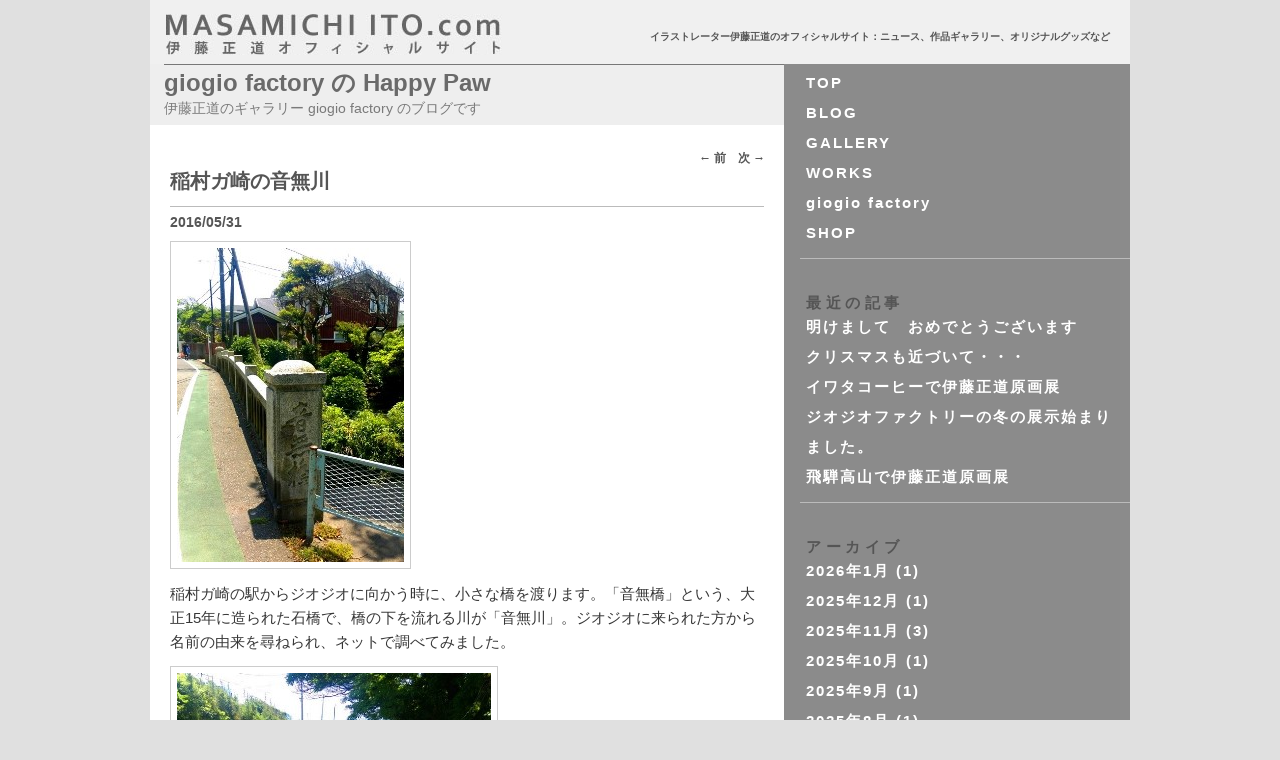

--- FILE ---
content_type: text/html; charset=UTF-8
request_url: http://masamichiito.com/blog/2016/05/31/%E7%A8%B2%E6%9D%91%E3%82%AC%E5%B4%8E%E3%81%AE%E9%9F%B3%E7%84%A1%E5%B7%9D/
body_size: 43887
content:
<!DOCTYPE html>
<!--[if IE 6]>
<html id="ie6" lang="ja">
<![endif]-->
<!--[if IE 7]>
<html id="ie7" lang="ja">
<![endif]-->
<!--[if IE 8]>
<html id="ie8" lang="ja">
<![endif]-->
<!--[if !(IE 6) | !(IE 7) | !(IE 8)  ]><!-->
<html lang="ja">
<!--<![endif]-->
<head>
<meta charset="UTF-8" />
<meta name="viewport" content="width=device-width, initial-scale=1" />
<link rel="profile" href="http://gmpg.org/xfn/11" />
<link rel="pingback" href="http://masamichiito.com/blog/wp/xmlrpc.php" />
<title>稲村ガ崎の音無川 | giogio factory の Happy Paw</title>

<!-- Open Graph Meta Tags generated by MashShare 3.3.8 - https://mashshare.net -->
<meta property="og:type" content="article" /> 
<meta property="og:title" content="稲村ガ崎の音無川" />
<meta property="og:description" content="稲村ガ崎の駅からジオジオに向かう時に、小さな橋を渡ります。「音無橋」という、大正15年に造られた石橋で、橋の下を流れる川が「音無川」。ジオジオに来られた方から名前の由来を尋ねられ、ネットで調べてみました。        音無川は各地にあるようですが、和歌山県熊野にある音無川が、昔は熊野詣の人々によく知られた川であり、川で身と心を清めながら渡ったそうです。熊野本宮大社は今は高台にありますが、明治の中頃までは熊野川と音無川が合流する地点の中州に鎮座していました。    稲村ガ崎の音無川も源流の辺りの山道に、熊野神社の小さな祠と古いお不動様が置かれています。鎌倉権五郎景政が音無川源流部に新熊野（熊野権現社）を勧請したそうなので、やはり熊野大社との関係があるのでしょう。    今の広い海岸道路は戦後の新しい道で、ジオジオへ向かうこの細い道が古くから重要な道だったと、近くに住むお年寄りの方が話してくれました。        &amp;nbsp;    &amp;nbsp;    &amp;nbsp;    &amp;nbsp;    &amp;nbsp;    &amp;nbsp;" />
<meta property="og:url" content="http://masamichiito.com/blog/2016/05/31/%e7%a8%b2%e6%9d%91%e3%82%ac%e5%b4%8e%e3%81%ae%e9%9f%b3%e7%84%a1%e5%b7%9d/" />
<meta property="og:site_name" content="giogio factory の Happy Paw" />
<meta property="article:published_time" content="2016-05-31T16:30:39+00:00" />
<meta property="article:modified_time" content="2017-08-16T10:17:28+00:00" />
<meta property="og:updated_time" content="2017-08-16T10:17:28+00:00" />
<!-- Open Graph Meta Tags generated by MashShare 3.3.8 - https://www.mashshare.net -->
<!-- Twitter Card generated by MashShare 3.3.8 - https://www.mashshare.net -->
<meta name="twitter:card" content="summary">
<meta name="twitter:title" content="稲村ガ崎の音無川">
<meta name="twitter:description" content="稲村ガ崎の駅からジオジオに向かう時に、小さな橋を渡ります。「音無橋」という、大正15年に造られた石橋で、橋の下を流れる川が「音無川」。ジオジオに来られた方から名前の由来を尋ねられ、ネットで調べてみました。        音無川は各地にあるようですが、和歌山県熊野にある音無川が、昔は熊野詣の人々によく知られた川であり、川で身と心を清めながら渡ったそうです。熊野本宮大社は今は高台にありますが、明治の中頃までは熊野川と音無川が合流する地点の中州に鎮座していました。    稲村ガ崎の音無川も源流の辺りの山道に、熊野神社の小さな祠と古いお不動様が置かれています。鎌倉権五郎景政が音無川源流部に新熊野（熊野権現社）を勧請したそうなので、やはり熊野大社との関係があるのでしょう。    今の広い海岸道路は戦後の新しい道で、ジオジオへ向かうこの細い道が古くから重要な道だったと、近くに住むお年寄りの方が話してくれました。        &amp;nbsp;    &amp;nbsp;    &amp;nbsp;    &amp;nbsp;    &amp;nbsp;    &amp;nbsp;">
<!-- Twitter Card generated by MashShare 3.3.8 - https://www.mashshare.net -->

<link rel="alternate" type="application/rss+xml" title="giogio factory の Happy Paw &raquo; フィード" href="http://masamichiito.com/blog/feed/" />
<link rel="alternate" type="application/rss+xml" title="giogio factory の Happy Paw &raquo; コメントフィード" href="http://masamichiito.com/blog/comments/feed/" />
<link rel="alternate" type="application/rss+xml" title="giogio factory の Happy Paw &raquo; 稲村ガ崎の音無川 のコメントのフィード" href="http://masamichiito.com/blog/2016/05/31/%e7%a8%b2%e6%9d%91%e3%82%ac%e5%b4%8e%e3%81%ae%e9%9f%b3%e7%84%a1%e5%b7%9d/feed/" />
		<script type="text/javascript">
			window._wpemojiSettings = {"baseUrl":"http:\/\/s.w.org\/images\/core\/emoji\/72x72\/","ext":".png","source":{"concatemoji":"http:\/\/masamichiito.com\/blog\/wp\/wp-includes\/js\/wp-emoji-release.min.js?ver=4.3.34"}};
			!function(e,n,t){var a;function o(e){var t=n.createElement("canvas"),a=t.getContext&&t.getContext("2d");return!(!a||!a.fillText)&&(a.textBaseline="top",a.font="600 32px Arial","flag"===e?(a.fillText(String.fromCharCode(55356,56812,55356,56807),0,0),3e3<t.toDataURL().length):(a.fillText(String.fromCharCode(55357,56835),0,0),0!==a.getImageData(16,16,1,1).data[0]))}function i(e){var t=n.createElement("script");t.src=e,t.type="text/javascript",n.getElementsByTagName("head")[0].appendChild(t)}t.supports={simple:o("simple"),flag:o("flag")},t.DOMReady=!1,t.readyCallback=function(){t.DOMReady=!0},t.supports.simple&&t.supports.flag||(a=function(){t.readyCallback()},n.addEventListener?(n.addEventListener("DOMContentLoaded",a,!1),e.addEventListener("load",a,!1)):(e.attachEvent("onload",a),n.attachEvent("onreadystatechange",function(){"complete"===n.readyState&&t.readyCallback()})),(a=t.source||{}).concatemoji?i(a.concatemoji):a.wpemoji&&a.twemoji&&(i(a.twemoji),i(a.wpemoji)))}(window,document,window._wpemojiSettings);
		</script>
		<style type="text/css">
img.wp-smiley,
img.emoji {
	display: inline !important;
	border: none !important;
	box-shadow: none !important;
	height: 1em !important;
	width: 1em !important;
	margin: 0 .07em !important;
	vertical-align: -0.1em !important;
	background: none !important;
	padding: 0 !important;
}
</style>
<link rel='stylesheet' id='colorbox-theme3-css'  href='http://masamichiito.com/blog/wp/wp-content/plugins/jquery-colorbox/themes/theme3/colorbox.css?ver=4.6.1' type='text/css' media='screen' />
<link rel='stylesheet' id='colorbox-css-css'  href='http://masamichiito.com/blog/wp/wp-content/plugins/jquery-colorbox/css/jquery-colorbox-zoom.css?ver=1.4.33' type='text/css' media='all' />
<link rel='stylesheet' id='mashsb-styles-css'  href='http://masamichiito.com/blog/wp/wp-content/plugins/mashsharer/assets/css/mashsb.min.css?ver=3.3.8' type='text/css' media='all' />
<style id='mashsb-styles-inline-css' type='text/css'>
.mashsb-count {color:#cccccc;}[class^="mashicon-"] .text, [class*=" mashicon-"] .text{
    text-indent: -9999px !important;
    line-height: 0px;
    display: block;
    } 
    [class^="mashicon-"] .text:after, [class*=" mashicon-"] .text:after {
        content: "" !important;
        text-indent: 0;
        font-size:13px;
        display: block !important;
    }
    [class^="mashicon-"], [class*=" mashicon-"] {
        width:25%;
        text-align: center !important;
    }
    [class^="mashicon-"] .icon:before, [class*=" mashicon-"] .icon:before {
        float:none;
        margin-right: 0;
    }
    .mashsb-buttons a{
       margin-right: 3px;
       margin-bottom:3px;
       min-width: 0;
       width: 41px;
    }
    .onoffswitch, 
    .onoffswitch-inner:before, 
    .onoffswitch-inner:after 
    .onoffswitch2,
    .onoffswitch2-inner:before, 
    .onoffswitch2-inner:after  {
        margin-right: 0px;
        width: 41px;
        line-height: 41px;
    }
</style>
<link rel='stylesheet' id='catchbox-style-css'  href='http://masamichiito.com/blog/wp/wp-content/themes/catch-box/style.css?ver=4.3.34' type='text/css' media='all' />
<link rel='stylesheet' id='genericons-css'  href='http://masamichiito.com/blog/wp/wp-content/plugins/jetpack/_inc/genericons/genericons/genericons.css?ver=3.1' type='text/css' media='all' />
<script type='text/javascript' src='http://code.jquery.com/jquery-1.10.1.min.js?ver=1.10.1'></script>
<script type='text/javascript'>
/* <![CDATA[ */
var jQueryColorboxSettingsArray = {"jQueryColorboxVersion":"4.6.1","colorboxInline":"false","colorboxIframe":"false","colorboxGroupId":"","colorboxTitle":"","colorboxWidth":"false","colorboxHeight":"false","colorboxMaxWidth":"false","colorboxMaxHeight":"false","colorboxSlideshow":"false","colorboxSlideshowAuto":"false","colorboxScalePhotos":"true","colorboxPreloading":"false","colorboxOverlayClose":"true","colorboxLoop":"true","colorboxEscKey":"true","colorboxArrowKey":"true","colorboxScrolling":"true","colorboxOpacity":"0.85","colorboxTransition":"elastic","colorboxSpeed":"350","colorboxSlideshowSpeed":"2500","colorboxClose":"close","colorboxNext":"next","colorboxPrevious":"previous","colorboxSlideshowStart":"start slideshow","colorboxSlideshowStop":"stop slideshow","colorboxCurrent":"{current} of {total} images","colorboxXhrError":"This content failed to load.","colorboxImgError":"This image failed to load.","colorboxImageMaxWidth":"false","colorboxImageMaxHeight":"false","colorboxImageHeight":"640px","colorboxImageWidth":"800px","colorboxLinkHeight":"false","colorboxLinkWidth":"false","colorboxInitialHeight":"100","colorboxInitialWidth":"300","autoColorboxJavaScript":"","autoHideFlash":"true","autoColorbox":"true","autoColorboxGalleries":"","addZoomOverlay":"true","useGoogleJQuery":"true","colorboxAddClassToLinks":""};
/* ]]> */
</script>
<script type='text/javascript' src='http://masamichiito.com/blog/wp/wp-content/plugins/jquery-colorbox/js/jquery.colorbox-min.js?ver=1.4.33'></script>
<script type='text/javascript' src='http://masamichiito.com/blog/wp/wp-content/plugins/jquery-colorbox/js/jquery-colorbox-wrapper-min.js?ver=4.6.1'></script>
<script type='text/javascript'>
/* <![CDATA[ */
var mashsb = {"shares":"0","round_shares":"1","animate_shares":"0","dynamic_buttons":"0","share_url":"http:\/\/masamichiito.com\/blog\/2016\/05\/31\/%e7%a8%b2%e6%9d%91%e3%82%ac%e5%b4%8e%e3%81%ae%e9%9f%b3%e7%84%a1%e5%b7%9d\/","title":"%E7%A8%B2%E6%9D%91%E3%82%AC%E5%B4%8E%E3%81%AE%E9%9F%B3%E7%84%A1%E5%B7%9D","image":null,"desc":"\u7a32\u6751\u30ac\u5d0e\u306e\u99c5\u304b\u3089\u30b8\u30aa\u30b8\u30aa\u306b\u5411\u304b\u3046\u6642\u306b\u3001\u5c0f\u3055\u306a\u6a4b\u3092\u6e21\u308a\u307e\u3059\u3002\u300c\u97f3\u7121\u6a4b\u300d\u3068\u3044\u3046\u3001\u5927\u6b6315\u5e74\u306b\u9020\u3089\u308c\u305f\u77f3\u6a4b\u3067\u3001\u6a4b\u306e\u4e0b\u3092\u6d41\u308c\u308b\u5ddd\u304c\u300c\u97f3\u7121\u5ddd\u300d\u3002\u30b8\u30aa\u30b8\u30aa\u306b\u6765\u3089\u308c\u305f\u65b9\u304b\u3089\u540d\u524d\u306e\u7531\u6765\u3092\u5c0b\u306d\u3089\u308c\u3001\u30cd\u30c3\u30c8\u3067\u8abf\u3079\u3066\u307f\u307e\u3057\u305f\u3002\r\n\r\n\r\n\r\n\u97f3\u7121\u5ddd\u306f\u5404\u5730\u306b\u3042\u308b\u3088\u3046\u3067\u3059\u304c\u3001\u548c\u6b4c\u5c71\u770c\u718a\u91ce\u306b\u3042\u308b\u97f3\u7121\u5ddd\u304c\u3001\u6614\u306f\u718a\u91ce\u8a63\u306e\u4eba\u3005\u306b\u3088\u304f\u77e5\u3089\u308c\u305f\u5ddd\u3067\u3042\u308a\u3001\u5ddd\u3067\u8eab\u3068\u5fc3\u3092\u6e05\u3081\u306a\u304c\u3089\u6e21\u3063\u305f\u305d\u3046\u3067\u3059\u3002\u718a\u91ce\u672c\u5bae\u5927\u793e\u306f\u4eca\u306f\u9ad8\u53f0\u306b\u3042\u308a\u307e\u3059\u304c\u3001\u660e\u6cbb\u306e\u4e2d\u9803\u307e\u3067\u306f\u718a\u91ce\u5ddd\u3068\u97f3\u7121\u5ddd\u304c\u5408\u6d41\u3059\u308b\u5730\u70b9\u306e\u4e2d\u5dde\u306b\u93ae\u5ea7\u3057\u3066\u3044\u307e\u3057\u305f\u3002\r\n\r\n\u7a32\u6751\u30ac\u5d0e\u306e\u97f3\u7121\u5ddd\u3082\u6e90\u6d41\u306e\u8fba\u308a\u306e\u5c71\u9053\u306b\u3001\u718a\u91ce\u795e\u793e\u306e\u5c0f\u3055\u306a\u7960\u3068\u53e4\u3044\u304a\u4e0d\u52d5\u69d8\u304c\u7f6e\u304b\u308c\u3066\u3044\u307e\u3059\u3002\u938c\u5009\u6a29\u4e94\u90ce\u666f\u653f\u304c\u97f3\u7121\u5ddd\u6e90\u6d41\u90e8\u306b\u65b0\u718a\u91ce\uff08\u718a\u91ce\u6a29\u73fe\u793e\uff09\u3092\u52e7\u8acb\u3057\u305f\u305d\u3046\u306a\u306e\u3067\u3001\u3084\u306f\u308a\u718a\u91ce\u5927\u793e\u3068\u306e\u95a2\u4fc2\u304c\u3042\u308b\u306e\u3067\u3057\u3087\u3046\u3002\r\n\r\n\u4eca\u306e\u5e83\u3044\u6d77\u5cb8\u9053\u8def\u306f\u6226\u5f8c\u306e\u65b0\u3057\u3044\u9053\u3067\u3001\u30b8\u30aa\u30b8\u30aa\u3078\u5411\u304b\u3046\u3053\u306e\u7d30\u3044\u9053\u304c\u53e4\u304f\u304b\u3089\u91cd\u8981\u306a\u9053\u3060\u3063\u305f\u3068\u3001\u8fd1\u304f\u306b\u4f4f\u3080\u304a\u5e74\u5bc4\u308a\u306e\u65b9\u304c\u8a71\u3057\u3066\u304f\u308c\u307e\u3057\u305f\u3002\r\n\r\n\r\n\r\n\u00a0\r\n\r\n\u00a0\r\n\r\n\u00a0\r\n\r\n\u00a0\r\n\r\n\u00a0\r\n\r\n\u00a0","hashtag":"","subscribe":"content","subscribe_url":"","activestatus":"1","singular":"1","twitter_popup":"1","refresh":"0"};
/* ]]> */
</script>
<script type='text/javascript' src='http://masamichiito.com/blog/wp/wp-content/plugins/mashsharer/assets/js/mashsb.min.js?ver=3.3.8'></script>
<script type='text/javascript' src='http://masamichiito.com/blog/wp/wp-content/themes/catch-box/js/jquery.sidr.min.js?ver=1.2.1.1'></script>
<link rel="EditURI" type="application/rsd+xml" title="RSD" href="http://masamichiito.com/blog/wp/xmlrpc.php?rsd" />
<link rel="wlwmanifest" type="application/wlwmanifest+xml" href="http://masamichiito.com/blog/wp/wp-includes/wlwmanifest.xml" /> 
<link rel='prev' title='ジオジオ・ファクトリーの穏やかな時間' href='http://masamichiito.com/blog/2016/05/21/%e3%82%b8%e3%82%aa%e3%82%b8%e3%82%aa%e3%83%bb%e3%83%95%e3%82%a1%e3%82%af%e3%83%88%e3%83%aa%e3%83%bc%e3%81%ae%e7%a9%8f%e3%82%84%e3%81%8b%e3%81%aa%e6%99%82%e9%96%93/' />
<link rel='next' title='「apple &amp; HOUSE」展、そろそろ中日です。' href='http://masamichiito.com/blog/2016/06/03/%e3%80%8capple-house%e3%80%8d%e5%b1%95%e3%80%81%e3%81%9d%e3%82%8d%e3%81%9d%e3%82%8d%e4%b8%ad%e6%97%a5%e3%81%a7%e3%81%99%e3%80%82/' />
<meta name="generator" content="WordPress 4.3.34" />
<link rel='canonical' href='http://masamichiito.com/blog/2016/05/31/%e7%a8%b2%e6%9d%91%e3%82%ac%e5%b4%8e%e3%81%ae%e9%9f%b3%e7%84%a1%e5%b7%9d/' />
<link rel='shortlink' href='http://masamichiito.com/blog/?p=403' />
<!-- giogio factory の Happy Paw Custom CSS Styles -->
<style type="text/css" media="screen">
body {
         background-color: #e0e0e0;
}

p {
         margin-bottom:6px;
}


#header {
	background-color: #f0f0f0;		
	padding-top:14px;
	padding-left:16px;
	text-align:left;
	width:964;
	min-width:620px;
	height:50px;
	font-family:'メイリオ', Arial, Helvetica, sans-serif;
}

#header h1 {
	text-align:left;
	margin-top:0px;
	font-size:10px;
	float:left;
	width:372px;
	height:11px;
}

#header h2 {
text-align: right;
/* margin-top: 12px; */
padding-right: 20px;
width: 500px;
height: 15px;
font-size: 10px;
float: right;
color: #555;
font-family: 'メイリオ', Arial, Helvetica, sans-serif;
font-weight: bold;
}

#titlelogo a {
	position:relative;
	text-indent:-1000px;
	width:420px;
	height:41px;
	background:url(/images/titlelogo_n.jpg) no-repeat 0 0;
	margin:0 0 0 0;
	float:left;
}

#titlelogo a:hover {
	background-position: 0 -43px;
}


#shortheader {
	background-color: #f0f0f0;		
	margin-top:-5px;
	padding-top:0px;
	padding-left:16px;
	text-align:left;
	width:628px;
	min-width:550px;
	height:50px;
}

#branding {
        display:none;
}

.site {
 margin: 0 auto;
}

.hentry {
        padding : 10px 20px 30px 20px;
} 

#primary {
       width:634px;
}

#site-title {
	color: #6a6a6a;
	font-weight: bold;
	text-decoration: none;
	font-size:24px;
	line-height:28px;
}

#site-title a {
        color: #6a6a6a;
}

#site-tile a:hover {
       text-decoration: underline;
}

.entry-title {
        line-height:1em;
　　padding :0;
}

.by-author {
        display:none;
}

.sep {
        display:none;
}

.entry-content, .entry-summary {
        padding-top: 4px;
}

img.alignleft, img.alignright, img.aligncenter {
        margin-bottom:0;
}

footer {
       display:block;
}

.entry-meta {
      margin-top:10px;
      padding-top: 6px; 
      border-top: 1px solid #bbb;
}

#site-generator {
     display:none;
}

#comments {
     display:none;
}
     
</style>
	<style>
		/* Link color */
		a,
		#site-title a:focus,
		#site-title a:hover,
		#site-title a:active,
		.entry-title a:hover,
		.entry-title a:focus,
		.entry-title a:active,
		.widget_catchbox_ephemera .comments-link a:hover,
		section.recent-posts .other-recent-posts a[rel="bookmark"]:hover,
		section.recent-posts .other-recent-posts .comments-link a:hover,
		.format-image footer.entry-meta a:hover,
		#site-generator a:hover {
			color: #565656;
		}
		section.recent-posts .other-recent-posts .comments-link a:hover {
			border-color: #565656;
		}
	</style>
</head>

<body class="single single-post postid-403 single-format-standard single-author right-sidebar one-menu">


<div id="page" class="hfeed site">
    <div id="header">
        
        <h1 id="titlelogo">
            <a href="/">masahichi ito. com
            伊藤正道オフィシャルサイト
        </a>
        </h1>
        <h2>
        	イラストレーター伊藤正道のオフィシャルサイト：ニュース、作品ギャラリー、オリジナルグッズなど
		</h2>  
    </div>
	 
    
	<header id="branding" role="banner">

    	            
    	<div id="header-content" class="clearfix">
        
			<div class="logo-wrap clearfix"><div id="hgroup" class="site-details"> 
   		<h1 id="site-title"><a href="http://masamichiito.com/blog/" title="giogio factory の Happy Paw" rel="home">giogio factory の Happy Paw</a></h1>
       	<h2 id="site-description">伊藤正道のギャラリー giogio factory のブログです</h2>
   	</div><!-- #hgroup -->   

</div><!-- .logo-wrap -->            
		</div><!-- #header-content -->
        
    	    <nav id="access" role="navigation">
        <h3 class="assistive-text">第1メニュー</h3>
                <div class="skip-link"><a class="assistive-text" href="#content" title="第1メニューのコンテンツまでスキップ">第1メニューのコンテンツまでスキップ</a></div>
        <div class="skip-link"><a class="assistive-text" href="#secondary" title="第2メニューのコンテンツまでスキップ">第2メニューのコンテンツまでスキップ</a></div>
            
        <div class="menu-header-container"><ul class="menu"><li id="menu-item-28" class="menu-item menu-item-type-custom menu-item-object-custom menu-item-28"><a href="http://masamichiito.com/">TOP</a></li>
<li id="menu-item-34" class="menu-item menu-item-type-custom menu-item-object-custom menu-item-home menu-item-34"><a href="http://masamichiito.com/blog/">BLOG</a></li>
<li id="menu-item-29" class="menu-item menu-item-type-custom menu-item-object-custom menu-item-29"><a href="http://masamichiito.com/gallery.php">GALLERY</a></li>
<li id="menu-item-30" class="menu-item menu-item-type-custom menu-item-object-custom menu-item-30"><a href="http://masamichiito.com/works.php">WORKS</a></li>
<li id="menu-item-31" class="menu-item menu-item-type-custom menu-item-object-custom menu-item-31"><a href="http://masamichiito.com/giogio.php">giogio factory</a></li>
<li id="menu-item-32" class="menu-item menu-item-type-custom menu-item-object-custom menu-item-32"><a href="http://masamichiito.com/shop.php">SHOP</a></li>
</ul></div>        
               
        </nav><!-- #access -->
        
        <div class="menu-access-wrap clearfix">
        <div id="mobile-header-left-menu" class="mobile-menu-anchor primary-menu">
            <a href="#mobile-header-left-nav" id="header-left-menu" class="genericon genericon-menu">
                <span class="mobile-menu-text">Menu</span>
            </a>
        </div><!-- #mobile-header-menu -->

                   
                
	</header><!-- #branding -->
    
	    

	        
	<div id="main" class="clearfix">
<!-- <div id="corner" class="corner">
      <h2 id="conerTitle"> <img src="/images/blo_title.jpg" alt="giogio factor blog ''Happy Paw''" name="blog" width="600" height="36" id="blog" title="giogio factory BLOG Happy Paw"/>
</h2>
-->            

		        
		<div id="primary">
	<div id="header-content" class="clearfix">
			<div class="logo-wrap clear fix">
				<div id="hgroup" class="site-details"> 
	   				<h1 id="site-title"><a href="http://masamichiito.com/blog/" title="giogio factory の Happy Paw" rel="home">giogio factory の Happy Paw</a></h1>
       					<h2 id="site-description">伊藤正道のギャラリー giogio factory のブログです</h2>
   				</div><!-- #hgroup -->   

			</div><!-- .logo-wrap -->            
		</div><!-- #header-content -->        


			        
			<div id="content" role="main">
				
				
					<nav id="nav-single">
						<h3 class="assistive-text">投稿ナビゲーション</h3>
						<span class="nav-previous"><a href="http://masamichiito.com/blog/2016/05/21/%e3%82%b8%e3%82%aa%e3%82%b8%e3%82%aa%e3%83%bb%e3%83%95%e3%82%a1%e3%82%af%e3%83%88%e3%83%aa%e3%83%bc%e3%81%ae%e7%a9%8f%e3%82%84%e3%81%8b%e3%81%aa%e6%99%82%e9%96%93/" rel="prev"><span class="meta-nav">&larr;</span> 前</a></span>
						<span class="nav-next"><a href="http://masamichiito.com/blog/2016/06/03/%e3%80%8capple-house%e3%80%8d%e5%b1%95%e3%80%81%e3%81%9d%e3%82%8d%e3%81%9d%e3%82%8d%e4%b8%ad%e6%97%a5%e3%81%a7%e3%81%99%e3%80%82/" rel="next">次 <span class="meta-nav">&rarr;</span></a></span>
					</nav><!-- #nav-single -->

					
<article id="post-403" class="post-403 post type-post status-publish format-standard hentry category-diary">
	<header class="entry-header">
		<h1 class="entry-title">稲村ガ崎の音無川</h1>

		            <div class="entry-meta">
                <a href="http://masamichiito.com/blog/2016/05/31/%e7%a8%b2%e6%9d%91%e3%82%ac%e5%b4%8e%e3%81%ae%e9%9f%b3%e7%84%a1%e5%b7%9d/" title="16:30" rel="bookmark"><time class="entry-date updated" datetime="2016-05-31T16:30:39+00:00" pubdate>2016/05/31</time></a> <span class="sep">に</span> <span class="by-author"><span class="author vcard"><a class="url fn n" href="http://masamichiito.com/blog/author/giogio-factory/" title="giogio factory の投稿をすべて表示する" rel="author">giogio factory</a></span> <span class="sep">が投稿</span></span>                            </div><!-- .entry-meta -->
			</header><!-- .entry-header -->

	<div class="entry-content">
		<p><a href="http://masamichiito.com/blog/wp/wp-content/uploads/2016/05/smtoriIMAG1346.jpg"><img class="alignnone size-full wp-image-1183 colorbox-403" src="http://masamichiito.com/blog/wp/wp-content/uploads/2016/05/smtoriIMAG1346.jpg" alt="smtoriIMAG1346" width="227" height="314" /></a></p>
<p>稲村ガ崎の駅からジオジオに向かう時に、小さな橋を渡ります。「音無橋」という、大正15年に造られた石橋で、橋の下を流れる川が「音無川」。ジオジオに来られた方から名前の由来を尋ねられ、ネットで調べてみました。</p>
<p><a href="http://masamichiito.com/blog/wp/wp-content/uploads/2016/05/smtoriIMAG1347.jpg"><img class="alignnone size-full wp-image-1184 colorbox-403" src="http://masamichiito.com/blog/wp/wp-content/uploads/2016/05/smtoriIMAG1347.jpg" alt="smtoriIMAG1347" width="314" height="213" /></a></p>
<p>音無川は各地にあるようですが、和歌山県熊野にある音無川が、昔は熊野詣の人々によく知られた川であり、川で身と心を清めながら渡ったそうです。熊野本宮大社は今は高台にありますが、明治の中頃までは熊野川と音無川が合流する地点の中州に鎮座していました。</p>
<p>稲村ガ崎の音無川も源流の辺りの山道に、熊野神社の小さな祠と古いお不動様が置かれています。鎌倉権五郎景政が音無川源流部に新熊野（熊野権現社）を勧請したそうなので、やはり熊野大社との関係があるのでしょう。</p>
<p>今の広い海岸道路は戦後の新しい道で、ジオジオへ向かうこの細い道が古くから重要な道だったと、近くに住むお年寄りの方が話してくれました。</p>
<p><a href="http://masamichiito.com/blog/wp/wp-content/uploads/2016/05/smtoriIMAG1344.jpg"><img class="alignnone size-full wp-image-1185 colorbox-403" src="http://masamichiito.com/blog/wp/wp-content/uploads/2016/05/smtoriIMAG1344.jpg" alt="smtoriIMAG1344" width="314" height="177" /></a></p>
<p>&nbsp;</p>
<p>&nbsp;</p>
<p>&nbsp;</p>
<p>&nbsp;</p>
<p>&nbsp;</p>
<p>&nbsp;</p>
<aside class="mashsb-container mashsb-main "><div class="mashsb-box"><div class="mashsb-count mash-small" style="float:left;"><div class="counts mashsbcount">0</div><span class="mashsb-sharetext">SHARES</span></div><div class="mashsb-buttons"><a  class="mashicon-facebook mash-small mash-center mashsb-noshadow" href="http://www.facebook.com/sharer.php?u=http%3A%2F%2Fmasamichiito.com%2Fblog%2F2016%2F05%2F31%2F%25e7%25a8%25b2%25e6%259d%2591%25e3%2582%25ac%25e5%25b4%258e%25e3%2581%25ae%25e9%259f%25b3%25e7%2584%25a1%25e5%25b7%259d%2F" target="_blank" rel="nofollow"><span class="icon"></span><span class="text">シェアする</span></a><a  class="mashicon-twitter mash-small mash-center mashsb-noshadow" href="https://twitter.com/intent/tweet?text=%E7%A8%B2%E6%9D%91%E3%82%AC%E5%B4%8E%E3%81%AE%E9%9F%B3%E7%84%A1%E5%B7%9D&url=http://masamichiito.com/blog/2016/05/31/%e7%a8%b2%e6%9d%91%e3%82%ac%e5%b4%8e%e3%81%ae%e9%9f%b3%e7%84%a1%e5%b7%9d/" target="_blank" rel="nofollow"><span class="icon"></span><span class="text">つぶやく</span></a><div class="onoffswitch2 mash-small mashsb-noshadow" style="display:none;"></div></div>
            </div>
                <div style="clear:both;"></div><div class="mashsb-toggle-container"></div></aside>
            <!-- Share buttons by mashshare.net - Version: 3.3.8-->			</div><!-- .entry-content -->

	<footer class="entry-meta">
		カテゴリー：<a href="http://masamichiito.com/blog/category/diary/" rel="category tag">日々のこと</a>		
		
	</footer><!-- .entry-meta -->
</article><!-- #post-403 -->

        

						<div id="comments">
	
	
			<p class="nocomments">コメント投稿は締め切りました。</p>
	
	
</div><!-- #comments -->

				
		</div><!-- #content -->
        
		            
	</div><!-- #primary -->
    
	    


		<div id="secondary" class="widget-area" role="complementary">
			<aside id="nav_menu-4" class="widget widget_nav_menu"><div class="menu-%e3%82%b5%e3%82%a4%e3%83%89%e3%83%a1%e3%83%8b%e3%83%a5%e3%83%bc-container"><ul id="menu-%e3%82%b5%e3%82%a4%e3%83%89%e3%83%a1%e3%83%8b%e3%83%a5%e3%83%bc-1" class="menu"><li class="menu-item menu-item-type-custom menu-item-object-custom menu-item-28"><a href="http://masamichiito.com/">TOP</a></li>
<li class="menu-item menu-item-type-custom menu-item-object-custom menu-item-home menu-item-34"><a href="http://masamichiito.com/blog/">BLOG</a></li>
<li class="menu-item menu-item-type-custom menu-item-object-custom menu-item-29"><a href="http://masamichiito.com/gallery.php">GALLERY</a></li>
<li class="menu-item menu-item-type-custom menu-item-object-custom menu-item-30"><a href="http://masamichiito.com/works.php">WORKS</a></li>
<li class="menu-item menu-item-type-custom menu-item-object-custom menu-item-31"><a href="http://masamichiito.com/giogio.php">giogio factory</a></li>
<li class="menu-item menu-item-type-custom menu-item-object-custom menu-item-32"><a href="http://masamichiito.com/shop.php">SHOP</a></li>
</ul></div></aside>		<aside id="recent-posts-4" class="widget widget_recent_entries">		<h3 class="widget-title">最近の記事</h3>		<ul>
					<li>
				<a href="http://masamichiito.com/blog/2026/01/04/%e6%98%8e%e3%81%91%e3%81%be%e3%81%97%e3%81%a6%e3%80%80%e3%81%8a%e3%82%81%e3%81%a7%e3%81%a8%e3%81%86%e3%81%94%e3%81%96%e3%81%84%e3%81%be%e3%81%99-6/">明けまして　おめでとうございます</a>
						</li>
					<li>
				<a href="http://masamichiito.com/blog/2025/12/08/%e3%82%af%e3%83%aa%e3%82%b9%e3%83%9e%e3%82%b9%e3%82%82%e8%bf%91%e3%81%a5%e3%81%84%e3%81%a6%e3%83%bb%e3%83%bb%e3%83%bb/">クリスマスも近づいて・・・</a>
						</li>
					<li>
				<a href="http://masamichiito.com/blog/2025/11/27/%e3%82%a4%e3%83%af%e3%82%bf%e3%82%b3%e3%83%bc%e3%83%92%e3%83%bc%e3%81%a7%e4%bc%8a%e8%97%a4%e6%ad%a3%e9%81%93%e5%8e%9f%e7%94%bb%e5%b1%95/">イワタコーヒーで伊藤正道原画展</a>
						</li>
					<li>
				<a href="http://masamichiito.com/blog/2025/11/15/%e3%82%b8%e3%82%aa%e3%82%b8%e3%82%aa%e3%83%95%e3%82%a1%e3%82%af%e3%83%88%e3%83%aa%e3%83%bc%e3%81%ae%e5%86%ac%e3%81%ae%e5%b1%95%e7%a4%ba%e5%a7%8b%e3%81%be%e3%82%8a%e3%81%be%e3%81%97%e3%81%9f%e3%80%82/">ジオジオファクトリーの冬の展示始まりました。</a>
						</li>
					<li>
				<a href="http://masamichiito.com/blog/2025/11/06/%e9%a3%9b%e9%a8%a8%e9%ab%98%e5%b1%b1%e3%81%a7%e4%bc%8a%e8%97%a4%e6%ad%a3%e9%81%93%e5%8e%9f%e7%94%bb%e5%b1%95/">飛騨高山で伊藤正道原画展</a>
						</li>
				</ul>
		</aside><aside id="archives-4" class="widget widget_archive"><h3 class="widget-title">アーカイブ</h3>		<ul>
	<li><a href='http://masamichiito.com/blog/2026/01/'>2026年1月</a>&nbsp;(1)</li>
	<li><a href='http://masamichiito.com/blog/2025/12/'>2025年12月</a>&nbsp;(1)</li>
	<li><a href='http://masamichiito.com/blog/2025/11/'>2025年11月</a>&nbsp;(3)</li>
	<li><a href='http://masamichiito.com/blog/2025/10/'>2025年10月</a>&nbsp;(1)</li>
	<li><a href='http://masamichiito.com/blog/2025/09/'>2025年9月</a>&nbsp;(1)</li>
	<li><a href='http://masamichiito.com/blog/2025/08/'>2025年8月</a>&nbsp;(1)</li>
	<li><a href='http://masamichiito.com/blog/2025/07/'>2025年7月</a>&nbsp;(2)</li>
	<li><a href='http://masamichiito.com/blog/2025/06/'>2025年6月</a>&nbsp;(1)</li>
	<li><a href='http://masamichiito.com/blog/2025/05/'>2025年5月</a>&nbsp;(1)</li>
	<li><a href='http://masamichiito.com/blog/2025/04/'>2025年4月</a>&nbsp;(1)</li>
	<li><a href='http://masamichiito.com/blog/2025/03/'>2025年3月</a>&nbsp;(1)</li>
	<li><a href='http://masamichiito.com/blog/2025/02/'>2025年2月</a>&nbsp;(1)</li>
	<li><a href='http://masamichiito.com/blog/2025/01/'>2025年1月</a>&nbsp;(2)</li>
	<li><a href='http://masamichiito.com/blog/2024/12/'>2024年12月</a>&nbsp;(1)</li>
	<li><a href='http://masamichiito.com/blog/2024/11/'>2024年11月</a>&nbsp;(2)</li>
	<li><a href='http://masamichiito.com/blog/2024/10/'>2024年10月</a>&nbsp;(2)</li>
	<li><a href='http://masamichiito.com/blog/2024/09/'>2024年9月</a>&nbsp;(3)</li>
	<li><a href='http://masamichiito.com/blog/2024/08/'>2024年8月</a>&nbsp;(1)</li>
	<li><a href='http://masamichiito.com/blog/2024/07/'>2024年7月</a>&nbsp;(2)</li>
	<li><a href='http://masamichiito.com/blog/2024/06/'>2024年6月</a>&nbsp;(2)</li>
	<li><a href='http://masamichiito.com/blog/2024/05/'>2024年5月</a>&nbsp;(3)</li>
	<li><a href='http://masamichiito.com/blog/2024/04/'>2024年4月</a>&nbsp;(3)</li>
	<li><a href='http://masamichiito.com/blog/2024/03/'>2024年3月</a>&nbsp;(3)</li>
	<li><a href='http://masamichiito.com/blog/2024/02/'>2024年2月</a>&nbsp;(3)</li>
	<li><a href='http://masamichiito.com/blog/2024/01/'>2024年1月</a>&nbsp;(1)</li>
	<li><a href='http://masamichiito.com/blog/2023/12/'>2023年12月</a>&nbsp;(2)</li>
	<li><a href='http://masamichiito.com/blog/2023/11/'>2023年11月</a>&nbsp;(3)</li>
	<li><a href='http://masamichiito.com/blog/2023/10/'>2023年10月</a>&nbsp;(2)</li>
	<li><a href='http://masamichiito.com/blog/2023/09/'>2023年9月</a>&nbsp;(1)</li>
	<li><a href='http://masamichiito.com/blog/2023/08/'>2023年8月</a>&nbsp;(1)</li>
	<li><a href='http://masamichiito.com/blog/2023/07/'>2023年7月</a>&nbsp;(1)</li>
	<li><a href='http://masamichiito.com/blog/2023/06/'>2023年6月</a>&nbsp;(2)</li>
	<li><a href='http://masamichiito.com/blog/2023/05/'>2023年5月</a>&nbsp;(1)</li>
	<li><a href='http://masamichiito.com/blog/2023/04/'>2023年4月</a>&nbsp;(1)</li>
	<li><a href='http://masamichiito.com/blog/2023/03/'>2023年3月</a>&nbsp;(2)</li>
	<li><a href='http://masamichiito.com/blog/2023/02/'>2023年2月</a>&nbsp;(1)</li>
	<li><a href='http://masamichiito.com/blog/2023/01/'>2023年1月</a>&nbsp;(1)</li>
	<li><a href='http://masamichiito.com/blog/2022/11/'>2022年11月</a>&nbsp;(2)</li>
	<li><a href='http://masamichiito.com/blog/2022/10/'>2022年10月</a>&nbsp;(1)</li>
	<li><a href='http://masamichiito.com/blog/2022/09/'>2022年9月</a>&nbsp;(1)</li>
	<li><a href='http://masamichiito.com/blog/2022/08/'>2022年8月</a>&nbsp;(1)</li>
	<li><a href='http://masamichiito.com/blog/2022/07/'>2022年7月</a>&nbsp;(2)</li>
	<li><a href='http://masamichiito.com/blog/2022/06/'>2022年6月</a>&nbsp;(1)</li>
	<li><a href='http://masamichiito.com/blog/2022/05/'>2022年5月</a>&nbsp;(2)</li>
	<li><a href='http://masamichiito.com/blog/2022/04/'>2022年4月</a>&nbsp;(2)</li>
	<li><a href='http://masamichiito.com/blog/2022/03/'>2022年3月</a>&nbsp;(1)</li>
	<li><a href='http://masamichiito.com/blog/2022/02/'>2022年2月</a>&nbsp;(1)</li>
	<li><a href='http://masamichiito.com/blog/2022/01/'>2022年1月</a>&nbsp;(2)</li>
	<li><a href='http://masamichiito.com/blog/2021/12/'>2021年12月</a>&nbsp;(1)</li>
	<li><a href='http://masamichiito.com/blog/2021/11/'>2021年11月</a>&nbsp;(2)</li>
	<li><a href='http://masamichiito.com/blog/2021/10/'>2021年10月</a>&nbsp;(1)</li>
	<li><a href='http://masamichiito.com/blog/2021/09/'>2021年9月</a>&nbsp;(2)</li>
	<li><a href='http://masamichiito.com/blog/2021/08/'>2021年8月</a>&nbsp;(1)</li>
	<li><a href='http://masamichiito.com/blog/2021/07/'>2021年7月</a>&nbsp;(1)</li>
	<li><a href='http://masamichiito.com/blog/2021/06/'>2021年6月</a>&nbsp;(3)</li>
	<li><a href='http://masamichiito.com/blog/2021/05/'>2021年5月</a>&nbsp;(3)</li>
	<li><a href='http://masamichiito.com/blog/2021/04/'>2021年4月</a>&nbsp;(1)</li>
	<li><a href='http://masamichiito.com/blog/2021/03/'>2021年3月</a>&nbsp;(1)</li>
	<li><a href='http://masamichiito.com/blog/2021/02/'>2021年2月</a>&nbsp;(2)</li>
	<li><a href='http://masamichiito.com/blog/2021/01/'>2021年1月</a>&nbsp;(1)</li>
	<li><a href='http://masamichiito.com/blog/2020/12/'>2020年12月</a>&nbsp;(3)</li>
	<li><a href='http://masamichiito.com/blog/2020/11/'>2020年11月</a>&nbsp;(2)</li>
	<li><a href='http://masamichiito.com/blog/2020/10/'>2020年10月</a>&nbsp;(2)</li>
	<li><a href='http://masamichiito.com/blog/2020/09/'>2020年9月</a>&nbsp;(2)</li>
	<li><a href='http://masamichiito.com/blog/2020/08/'>2020年8月</a>&nbsp;(1)</li>
	<li><a href='http://masamichiito.com/blog/2020/07/'>2020年7月</a>&nbsp;(1)</li>
	<li><a href='http://masamichiito.com/blog/2020/06/'>2020年6月</a>&nbsp;(4)</li>
	<li><a href='http://masamichiito.com/blog/2020/05/'>2020年5月</a>&nbsp;(2)</li>
	<li><a href='http://masamichiito.com/blog/2020/04/'>2020年4月</a>&nbsp;(2)</li>
	<li><a href='http://masamichiito.com/blog/2020/03/'>2020年3月</a>&nbsp;(3)</li>
	<li><a href='http://masamichiito.com/blog/2020/02/'>2020年2月</a>&nbsp;(1)</li>
	<li><a href='http://masamichiito.com/blog/2020/01/'>2020年1月</a>&nbsp;(2)</li>
	<li><a href='http://masamichiito.com/blog/2019/12/'>2019年12月</a>&nbsp;(1)</li>
	<li><a href='http://masamichiito.com/blog/2019/11/'>2019年11月</a>&nbsp;(2)</li>
	<li><a href='http://masamichiito.com/blog/2019/10/'>2019年10月</a>&nbsp;(2)</li>
	<li><a href='http://masamichiito.com/blog/2019/09/'>2019年9月</a>&nbsp;(1)</li>
	<li><a href='http://masamichiito.com/blog/2019/08/'>2019年8月</a>&nbsp;(1)</li>
	<li><a href='http://masamichiito.com/blog/2019/07/'>2019年7月</a>&nbsp;(2)</li>
	<li><a href='http://masamichiito.com/blog/2019/06/'>2019年6月</a>&nbsp;(3)</li>
	<li><a href='http://masamichiito.com/blog/2019/05/'>2019年5月</a>&nbsp;(1)</li>
	<li><a href='http://masamichiito.com/blog/2019/04/'>2019年4月</a>&nbsp;(2)</li>
	<li><a href='http://masamichiito.com/blog/2019/03/'>2019年3月</a>&nbsp;(2)</li>
	<li><a href='http://masamichiito.com/blog/2019/02/'>2019年2月</a>&nbsp;(2)</li>
	<li><a href='http://masamichiito.com/blog/2019/01/'>2019年1月</a>&nbsp;(2)</li>
	<li><a href='http://masamichiito.com/blog/2018/12/'>2018年12月</a>&nbsp;(3)</li>
	<li><a href='http://masamichiito.com/blog/2018/11/'>2018年11月</a>&nbsp;(2)</li>
	<li><a href='http://masamichiito.com/blog/2018/10/'>2018年10月</a>&nbsp;(3)</li>
	<li><a href='http://masamichiito.com/blog/2018/09/'>2018年9月</a>&nbsp;(3)</li>
	<li><a href='http://masamichiito.com/blog/2018/08/'>2018年8月</a>&nbsp;(3)</li>
	<li><a href='http://masamichiito.com/blog/2018/07/'>2018年7月</a>&nbsp;(1)</li>
	<li><a href='http://masamichiito.com/blog/2018/06/'>2018年6月</a>&nbsp;(3)</li>
	<li><a href='http://masamichiito.com/blog/2018/05/'>2018年5月</a>&nbsp;(3)</li>
	<li><a href='http://masamichiito.com/blog/2018/04/'>2018年4月</a>&nbsp;(3)</li>
	<li><a href='http://masamichiito.com/blog/2018/03/'>2018年3月</a>&nbsp;(2)</li>
	<li><a href='http://masamichiito.com/blog/2018/02/'>2018年2月</a>&nbsp;(3)</li>
	<li><a href='http://masamichiito.com/blog/2018/01/'>2018年1月</a>&nbsp;(2)</li>
	<li><a href='http://masamichiito.com/blog/2017/12/'>2017年12月</a>&nbsp;(2)</li>
	<li><a href='http://masamichiito.com/blog/2017/11/'>2017年11月</a>&nbsp;(4)</li>
	<li><a href='http://masamichiito.com/blog/2017/10/'>2017年10月</a>&nbsp;(2)</li>
	<li><a href='http://masamichiito.com/blog/2017/09/'>2017年9月</a>&nbsp;(3)</li>
	<li><a href='http://masamichiito.com/blog/2017/08/'>2017年8月</a>&nbsp;(4)</li>
	<li><a href='http://masamichiito.com/blog/2017/07/'>2017年7月</a>&nbsp;(2)</li>
	<li><a href='http://masamichiito.com/blog/2017/06/'>2017年6月</a>&nbsp;(3)</li>
	<li><a href='http://masamichiito.com/blog/2017/05/'>2017年5月</a>&nbsp;(2)</li>
	<li><a href='http://masamichiito.com/blog/2017/04/'>2017年4月</a>&nbsp;(4)</li>
	<li><a href='http://masamichiito.com/blog/2017/03/'>2017年3月</a>&nbsp;(3)</li>
	<li><a href='http://masamichiito.com/blog/2017/02/'>2017年2月</a>&nbsp;(5)</li>
	<li><a href='http://masamichiito.com/blog/2017/01/'>2017年1月</a>&nbsp;(2)</li>
	<li><a href='http://masamichiito.com/blog/2016/12/'>2016年12月</a>&nbsp;(3)</li>
	<li><a href='http://masamichiito.com/blog/2016/11/'>2016年11月</a>&nbsp;(2)</li>
	<li><a href='http://masamichiito.com/blog/2016/10/'>2016年10月</a>&nbsp;(4)</li>
	<li><a href='http://masamichiito.com/blog/2016/09/'>2016年9月</a>&nbsp;(4)</li>
	<li><a href='http://masamichiito.com/blog/2016/08/'>2016年8月</a>&nbsp;(3)</li>
	<li><a href='http://masamichiito.com/blog/2016/07/'>2016年7月</a>&nbsp;(4)</li>
	<li><a href='http://masamichiito.com/blog/2016/06/'>2016年6月</a>&nbsp;(4)</li>
	<li><a href='http://masamichiito.com/blog/2016/05/'>2016年5月</a>&nbsp;(7)</li>
	<li><a href='http://masamichiito.com/blog/2016/04/'>2016年4月</a>&nbsp;(4)</li>
	<li><a href='http://masamichiito.com/blog/2016/03/'>2016年3月</a>&nbsp;(6)</li>
	<li><a href='http://masamichiito.com/blog/2016/02/'>2016年2月</a>&nbsp;(6)</li>
	<li><a href='http://masamichiito.com/blog/2016/01/'>2016年1月</a>&nbsp;(10)</li>
	<li><a href='http://masamichiito.com/blog/2015/12/'>2015年12月</a>&nbsp;(1)</li>
		</ul>
</aside><aside id="categories-2" class="widget widget_categories"><h3 class="widget-title">カテゴリー</h3>		<ul>
	<li class="cat-item cat-item-5"><a href="http://masamichiito.com/blog/category/giogio/" >giogioだより</a> (4)
</li>
	<li class="cat-item cat-item-1"><a href="http://masamichiito.com/blog/category/diary/" >日々のこと</a> (263)
</li>
		</ul>
</aside><aside id="search-4" class="widget widget_search">	<form method="get" class="searchform" action="http://masamichiito.com/blog/">
        <label for="s" class="assistive-text">検索</label>
        <input type="text" class="field" name="s" id="s" placeholder="検索" />
        <input type="submit" class="submit" name="submit" id="searchsubmit" value="検索" />
	</form>
</aside><aside id="text-2" class="widget widget_text">			<div class="textwidget"><div class="copyright">
<br />
<br />
<br />
<br />

                    <a href="/#container"><img src="/images/masaitomark.gif" alt="masa ito" name="masaitoLogo" width="100" height="100" id="masaitoLogo" align="right"></a>                      <br />
                      <br />
                        (C) MASA ITO　 All rights reserved.
 <br />
                   </div></div>
		</aside>		</div><!-- #secondary .widget-area -->


	</div><!-- #main -->

	      

	<footer id="colophon" role="contentinfo">
		
        
        <div id="site-generator" class="clearfix">
        
            
			<div class="social-profile">
 		 		<ul><li class="facebook"><a href="https://www.facebook.com" title="Facebook" target="_blank">Facebook</a></li>
				</ul>
			</div><div class="copyright">Copyright &copy; 2026 <a href="http://masamichiito.com/blog/" title="giogio factory の Happy Paw" ><span>giogio factory の Happy Paw</span></a>. All Rights Reserved.</div><div class="powered"><span class="theme-name">Theme: Catch Box by </span><span class="theme-author"><a href="http://catchthemes.com/" target="_blank" title="Catch Themes">Catch Themes</a></span></div> 
            
        </div> <!-- #site-generator -->
        
	</footer><!-- #colophon -->
    
</div><!-- #page -->

<a href="#branding" id="scrollup"></a><nav id="mobile-header-left-nav" class="mobile-menu" role="navigation"><ul id="header-left-nav" class="menu"><li class="menu-item menu-item-type-custom menu-item-object-custom menu-item-28"><a href="http://masamichiito.com/">TOP</a></li>
<li class="menu-item menu-item-type-custom menu-item-object-custom menu-item-home menu-item-34"><a href="http://masamichiito.com/blog/">BLOG</a></li>
<li class="menu-item menu-item-type-custom menu-item-object-custom menu-item-29"><a href="http://masamichiito.com/gallery.php">GALLERY</a></li>
<li class="menu-item menu-item-type-custom menu-item-object-custom menu-item-30"><a href="http://masamichiito.com/works.php">WORKS</a></li>
<li class="menu-item menu-item-type-custom menu-item-object-custom menu-item-31"><a href="http://masamichiito.com/giogio.php">giogio factory</a></li>
<li class="menu-item menu-item-type-custom menu-item-object-custom menu-item-32"><a href="http://masamichiito.com/shop.php">SHOP</a></li>
</ul></nav><!-- #mobile-header-left-nav -->
<script type='text/javascript' src='http://masamichiito.com/blog/wp/wp-content/themes/catch-box/js/catchbox-scrollup.min.js?ver=20072014'></script>

</body>
</html>

--- FILE ---
content_type: application/javascript
request_url: http://masamichiito.com/blog/wp/wp-content/plugins/mashsharer/assets/js/mashsb.min.js?ver=3.3.8
body_size: 6284
content:
var strict;!function(a,b){a.fn.nearest=function(c){function d(b){f=f?f.add(b):a(b)}var e,f,g,h,i,j=b.querySelectorAll;return this.each(function(){e=this,a.each(c.split(","),function(){if(h=a.trim(this),h.indexOf("#"))for(i=e.parentNode;i;){if(g=j?i.querySelectorAll(h):a(i).find(h),g.length){d(g);break}i=i.parentNode}else d(j?b.querySelectorAll(h):a(h))})}),f||a()}}(jQuery,document),jQuery(document).ready(function(a){function b(){setTimeout(function(){"1"==mashsb.refresh&&c()},6e3)}function c(){var a=window.location.href;a+=a.indexOf("?")>-1?"&mashsb-refresh":"?mashsb-refresh";var b=new XMLHttpRequest;b.open("GET",a,!0),b.send()}function d(a){if("undefined"!=typeof mashsb&&1==mashsb.round_shares){if(a>1e6)return shares=Math.round(a/1e6*10)/10+"M",shares;if(a>1e3)return shares=Math.round(a/1e3*10)/10+"k",shares}return a.toFixed(0)}b(),""==a(".mashsbcount").text()&&(console.log("test"),a(".mashsbcount").text(0)),a(".onoffswitch").on("click",function(){var b=a(this).parents(".mashsb-container");b.find(".onoffswitch").hide(),b.find(".secondary-shares").show(),b.find(".onoffswitch2").show()}),a(".onoffswitch2").on("click",function(){var b=a(this).parents(".mashsb-container");b.find(".onoffswitch").show(),b.find(".secondary-shares").hide()}),"undefined"==typeof lashare_fb&&"undefined"!=typeof mashsb&&a(".mashicon-facebook").click(function(b){winWidth=520,winHeight=550;var c=screen.height/2-winHeight/2,d=screen.width/2-winWidth/2,e=a(this).attr("href");return window.open(e,"sharer","top="+c+",left="+d+",toolbar=0,status=0,width="+winWidth+",height="+winHeight),b.preventDefault(b),!1}),"undefined"!=typeof mashsb&&a(".mashicon-twitter").click(function(b){winWidth=520,winHeight=350;var c=screen.height/2-winHeight/2,d=screen.width/2-winWidth/2,e=a(this).attr("href");return"1"===mashsb.twitter_popup&&window.open(e,"sharer","top="+c+",left="+d+",toolbar=0,status=0,width="+winWidth+",height="+winHeight),b.preventDefault(),!1}),"undefined"!=typeof mashsb&&"content"===mashsb.subscribe&&(a(".mashicon-subscribe").not(".trigger_active").nearest(".mashsb-toggle-container").hide(),a(".mashicon-subscribe").click(function(){var b=a(this);return b.hasClass("trigger_active")?(a(b).nearest(".mashsb-toggle-container").slideToggle("fast"),b.removeClass("trigger_active")):(a(".trigger_active").nearest(".mashsb-toggle-container").slideToggle("slow"),a(".trigger_active").removeClass("trigger_active"),a(b).nearest(".mashsb-toggle-container").slideToggle("fast"),b.addClass("trigger_active")),!1})),"undefined"!=typeof mashsb&&"link"===mashsb.subscribe&&a(".mashicon-subscribe").click(function(){var b=mashsb.subscribe_url;a(this).attr("href",b)}),function(a){a.fn.countTo=function(b){return b=b||{},a(this).each(function(){function c(){k+=g,j++,d(k),"function"==typeof e.onUpdate&&e.onUpdate.call(h,k),j>=f&&(i.removeData("countTo"),clearInterval(l.interval),k=e.to,"function"==typeof e.onComplete&&e.onComplete.call(h,k))}function d(a){var b=e.formatter.call(h,a,e);i.text(b)}var e=a.extend({},a.fn.countTo.defaults,{from:a(this).data("from"),to:a(this).data("to"),speed:a(this).data("speed"),refreshInterval:a(this).data("refresh-interval"),decimals:a(this).data("decimals")},b),f=Math.ceil(e.speed/e.refreshInterval),g=(e.to-e.from)/f,h=this,i=a(this),j=0,k=e.from,l=i.data("countTo")||{};i.data("countTo",l),l.interval&&clearInterval(l.interval),l.interval=setInterval(c,e.refreshInterval),d(k)})},a.fn.countTo.defaults={from:0,to:0,speed:1e3,refreshInterval:100,decimals:0,formatter:d,onUpdate:null,onComplete:null}}(jQuery),"undefined"!=typeof mashsb&&1==mashsb.animate_shares&&a(".mashsbcount").length&&a(".mashsbcount").countTo({from:0,to:mashsb.shares,speed:1e3,refreshInterval:100})}),function(a,b){"function"==typeof define&&define.amd?define(b):"object"==typeof exports?module.exports=b():a.ResizeSensor=b()}(this,function(){function a(a,b){var c=Object.prototype.toString.call(a),d="[object Array]"===c||"[object NodeList]"===c||"[object HTMLCollection]"===c||"undefined"!=typeof jQuery&&a instanceof jQuery||"undefined"!=typeof Elements&&a instanceof Elements,e=0,f=a.length;if(d)for(;f>e;e++)b(a[e]);else b(a)}var b=window.requestAnimationFrame||window.mozRequestAnimationFrame||window.webkitRequestAnimationFrame||function(a){return window.setTimeout(a,20)},c=function(d,e){function f(){var a=[];this.add=function(b){a.push(b)};var b,c;this.call=function(){for(b=0,c=a.length;c>b;b++)a[b].call()},this.remove=function(d){var e=[];for(b=0,c=a.length;c>b;b++)a[b]!==d&&e.push(a[b]);a=e},this.length=function(){return a.length}}function g(a,b){return a.currentStyle?a.currentStyle[b]:window.getComputedStyle?window.getComputedStyle(a,null).getPropertyValue(b):a.style[b]}function h(a,c){if(a.resizedAttached){if(a.resizedAttached)return void a.resizedAttached.add(c)}else a.resizedAttached=new f,a.resizedAttached.add(c);a.resizeSensor=document.createElement("div"),a.resizeSensor.className="resize-sensor";var d="position: absolute; left: 0; top: 0; right: 0; bottom: 0; overflow: hidden; z-index: -1; visibility: hidden;",e="position: absolute; left: 0; top: 0; transition: 0s;";a.resizeSensor.style.cssText=d,a.resizeSensor.innerHTML='<div class="resize-sensor-expand" style="'+d+'"><div style="'+e+'"></div></div><div class="resize-sensor-shrink" style="'+d+'"><div style="'+e+' width: 200%; height: 200%"></div></div>',a.appendChild(a.resizeSensor),"static"==g(a,"position")&&(a.style.position="relative");var h=a.resizeSensor.childNodes[0],i=h.childNodes[0],j=a.resizeSensor.childNodes[1],k=function(){i.style.width=1e5+"px",i.style.height=1e5+"px",h.scrollLeft=1e5,h.scrollTop=1e5,j.scrollLeft=1e5,j.scrollTop=1e5};k();var l=!1,m=function(){a.resizedAttached&&(l&&(a.resizedAttached.call(),l=!1),b(m))};b(m);var n,o,p,q,r=function(){((p=a.offsetWidth)!=n||(q=a.offsetHeight)!=o)&&(l=!0,n=p,o=q),k()},s=function(a,b,c){a.attachEvent?a.attachEvent("on"+b,c):a.addEventListener(b,c)};s(h,"scroll",r),s(j,"scroll",r)}a(d,function(a){h(a,e)}),this.detach=function(a){c.detach(d,a)}};return c.detach=function(b,c){a(b,function(a){a.resizedAttached&&"function"==typeof c&&(a.resizedAttached.remove(c),a.resizedAttached.length())||a.resizeSensor&&(a.contains(a.resizeSensor)&&a.removeChild(a.resizeSensor),delete a.resizeSensor,delete a.resizedAttached)})},c});